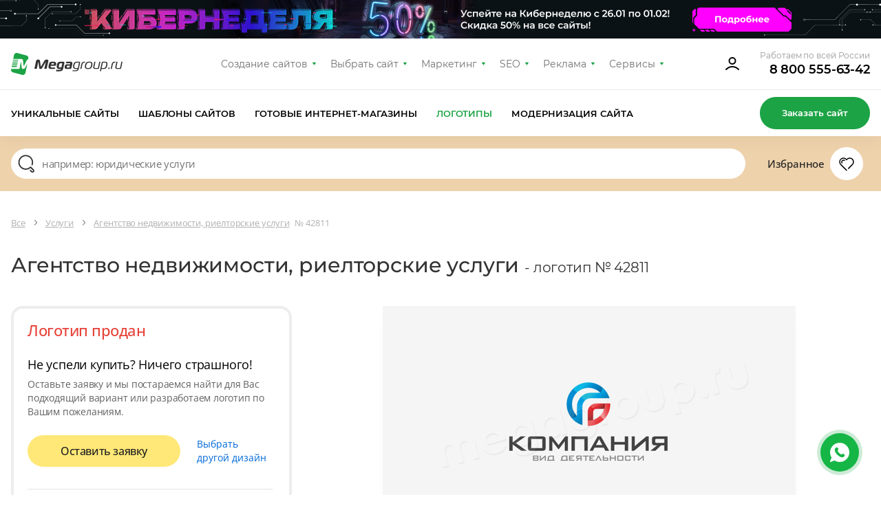

--- FILE ---
content_type: text/html; charset=utf-8
request_url: https://www.google.com/recaptcha/api2/anchor?ar=1&k=6Lff5B8mAAAAAEcoreDThnLHCt5_Y7DYUscS2f98&co=aHR0cHM6Ly9kZXNpZ24ubWVnYWdyb3VwLnJ1OjQ0Mw..&hl=en&v=PoyoqOPhxBO7pBk68S4YbpHZ&size=invisible&anchor-ms=20000&execute-ms=30000&cb=z1ry8tr92g1v
body_size: 48640
content:
<!DOCTYPE HTML><html dir="ltr" lang="en"><head><meta http-equiv="Content-Type" content="text/html; charset=UTF-8">
<meta http-equiv="X-UA-Compatible" content="IE=edge">
<title>reCAPTCHA</title>
<style type="text/css">
/* cyrillic-ext */
@font-face {
  font-family: 'Roboto';
  font-style: normal;
  font-weight: 400;
  font-stretch: 100%;
  src: url(//fonts.gstatic.com/s/roboto/v48/KFO7CnqEu92Fr1ME7kSn66aGLdTylUAMa3GUBHMdazTgWw.woff2) format('woff2');
  unicode-range: U+0460-052F, U+1C80-1C8A, U+20B4, U+2DE0-2DFF, U+A640-A69F, U+FE2E-FE2F;
}
/* cyrillic */
@font-face {
  font-family: 'Roboto';
  font-style: normal;
  font-weight: 400;
  font-stretch: 100%;
  src: url(//fonts.gstatic.com/s/roboto/v48/KFO7CnqEu92Fr1ME7kSn66aGLdTylUAMa3iUBHMdazTgWw.woff2) format('woff2');
  unicode-range: U+0301, U+0400-045F, U+0490-0491, U+04B0-04B1, U+2116;
}
/* greek-ext */
@font-face {
  font-family: 'Roboto';
  font-style: normal;
  font-weight: 400;
  font-stretch: 100%;
  src: url(//fonts.gstatic.com/s/roboto/v48/KFO7CnqEu92Fr1ME7kSn66aGLdTylUAMa3CUBHMdazTgWw.woff2) format('woff2');
  unicode-range: U+1F00-1FFF;
}
/* greek */
@font-face {
  font-family: 'Roboto';
  font-style: normal;
  font-weight: 400;
  font-stretch: 100%;
  src: url(//fonts.gstatic.com/s/roboto/v48/KFO7CnqEu92Fr1ME7kSn66aGLdTylUAMa3-UBHMdazTgWw.woff2) format('woff2');
  unicode-range: U+0370-0377, U+037A-037F, U+0384-038A, U+038C, U+038E-03A1, U+03A3-03FF;
}
/* math */
@font-face {
  font-family: 'Roboto';
  font-style: normal;
  font-weight: 400;
  font-stretch: 100%;
  src: url(//fonts.gstatic.com/s/roboto/v48/KFO7CnqEu92Fr1ME7kSn66aGLdTylUAMawCUBHMdazTgWw.woff2) format('woff2');
  unicode-range: U+0302-0303, U+0305, U+0307-0308, U+0310, U+0312, U+0315, U+031A, U+0326-0327, U+032C, U+032F-0330, U+0332-0333, U+0338, U+033A, U+0346, U+034D, U+0391-03A1, U+03A3-03A9, U+03B1-03C9, U+03D1, U+03D5-03D6, U+03F0-03F1, U+03F4-03F5, U+2016-2017, U+2034-2038, U+203C, U+2040, U+2043, U+2047, U+2050, U+2057, U+205F, U+2070-2071, U+2074-208E, U+2090-209C, U+20D0-20DC, U+20E1, U+20E5-20EF, U+2100-2112, U+2114-2115, U+2117-2121, U+2123-214F, U+2190, U+2192, U+2194-21AE, U+21B0-21E5, U+21F1-21F2, U+21F4-2211, U+2213-2214, U+2216-22FF, U+2308-230B, U+2310, U+2319, U+231C-2321, U+2336-237A, U+237C, U+2395, U+239B-23B7, U+23D0, U+23DC-23E1, U+2474-2475, U+25AF, U+25B3, U+25B7, U+25BD, U+25C1, U+25CA, U+25CC, U+25FB, U+266D-266F, U+27C0-27FF, U+2900-2AFF, U+2B0E-2B11, U+2B30-2B4C, U+2BFE, U+3030, U+FF5B, U+FF5D, U+1D400-1D7FF, U+1EE00-1EEFF;
}
/* symbols */
@font-face {
  font-family: 'Roboto';
  font-style: normal;
  font-weight: 400;
  font-stretch: 100%;
  src: url(//fonts.gstatic.com/s/roboto/v48/KFO7CnqEu92Fr1ME7kSn66aGLdTylUAMaxKUBHMdazTgWw.woff2) format('woff2');
  unicode-range: U+0001-000C, U+000E-001F, U+007F-009F, U+20DD-20E0, U+20E2-20E4, U+2150-218F, U+2190, U+2192, U+2194-2199, U+21AF, U+21E6-21F0, U+21F3, U+2218-2219, U+2299, U+22C4-22C6, U+2300-243F, U+2440-244A, U+2460-24FF, U+25A0-27BF, U+2800-28FF, U+2921-2922, U+2981, U+29BF, U+29EB, U+2B00-2BFF, U+4DC0-4DFF, U+FFF9-FFFB, U+10140-1018E, U+10190-1019C, U+101A0, U+101D0-101FD, U+102E0-102FB, U+10E60-10E7E, U+1D2C0-1D2D3, U+1D2E0-1D37F, U+1F000-1F0FF, U+1F100-1F1AD, U+1F1E6-1F1FF, U+1F30D-1F30F, U+1F315, U+1F31C, U+1F31E, U+1F320-1F32C, U+1F336, U+1F378, U+1F37D, U+1F382, U+1F393-1F39F, U+1F3A7-1F3A8, U+1F3AC-1F3AF, U+1F3C2, U+1F3C4-1F3C6, U+1F3CA-1F3CE, U+1F3D4-1F3E0, U+1F3ED, U+1F3F1-1F3F3, U+1F3F5-1F3F7, U+1F408, U+1F415, U+1F41F, U+1F426, U+1F43F, U+1F441-1F442, U+1F444, U+1F446-1F449, U+1F44C-1F44E, U+1F453, U+1F46A, U+1F47D, U+1F4A3, U+1F4B0, U+1F4B3, U+1F4B9, U+1F4BB, U+1F4BF, U+1F4C8-1F4CB, U+1F4D6, U+1F4DA, U+1F4DF, U+1F4E3-1F4E6, U+1F4EA-1F4ED, U+1F4F7, U+1F4F9-1F4FB, U+1F4FD-1F4FE, U+1F503, U+1F507-1F50B, U+1F50D, U+1F512-1F513, U+1F53E-1F54A, U+1F54F-1F5FA, U+1F610, U+1F650-1F67F, U+1F687, U+1F68D, U+1F691, U+1F694, U+1F698, U+1F6AD, U+1F6B2, U+1F6B9-1F6BA, U+1F6BC, U+1F6C6-1F6CF, U+1F6D3-1F6D7, U+1F6E0-1F6EA, U+1F6F0-1F6F3, U+1F6F7-1F6FC, U+1F700-1F7FF, U+1F800-1F80B, U+1F810-1F847, U+1F850-1F859, U+1F860-1F887, U+1F890-1F8AD, U+1F8B0-1F8BB, U+1F8C0-1F8C1, U+1F900-1F90B, U+1F93B, U+1F946, U+1F984, U+1F996, U+1F9E9, U+1FA00-1FA6F, U+1FA70-1FA7C, U+1FA80-1FA89, U+1FA8F-1FAC6, U+1FACE-1FADC, U+1FADF-1FAE9, U+1FAF0-1FAF8, U+1FB00-1FBFF;
}
/* vietnamese */
@font-face {
  font-family: 'Roboto';
  font-style: normal;
  font-weight: 400;
  font-stretch: 100%;
  src: url(//fonts.gstatic.com/s/roboto/v48/KFO7CnqEu92Fr1ME7kSn66aGLdTylUAMa3OUBHMdazTgWw.woff2) format('woff2');
  unicode-range: U+0102-0103, U+0110-0111, U+0128-0129, U+0168-0169, U+01A0-01A1, U+01AF-01B0, U+0300-0301, U+0303-0304, U+0308-0309, U+0323, U+0329, U+1EA0-1EF9, U+20AB;
}
/* latin-ext */
@font-face {
  font-family: 'Roboto';
  font-style: normal;
  font-weight: 400;
  font-stretch: 100%;
  src: url(//fonts.gstatic.com/s/roboto/v48/KFO7CnqEu92Fr1ME7kSn66aGLdTylUAMa3KUBHMdazTgWw.woff2) format('woff2');
  unicode-range: U+0100-02BA, U+02BD-02C5, U+02C7-02CC, U+02CE-02D7, U+02DD-02FF, U+0304, U+0308, U+0329, U+1D00-1DBF, U+1E00-1E9F, U+1EF2-1EFF, U+2020, U+20A0-20AB, U+20AD-20C0, U+2113, U+2C60-2C7F, U+A720-A7FF;
}
/* latin */
@font-face {
  font-family: 'Roboto';
  font-style: normal;
  font-weight: 400;
  font-stretch: 100%;
  src: url(//fonts.gstatic.com/s/roboto/v48/KFO7CnqEu92Fr1ME7kSn66aGLdTylUAMa3yUBHMdazQ.woff2) format('woff2');
  unicode-range: U+0000-00FF, U+0131, U+0152-0153, U+02BB-02BC, U+02C6, U+02DA, U+02DC, U+0304, U+0308, U+0329, U+2000-206F, U+20AC, U+2122, U+2191, U+2193, U+2212, U+2215, U+FEFF, U+FFFD;
}
/* cyrillic-ext */
@font-face {
  font-family: 'Roboto';
  font-style: normal;
  font-weight: 500;
  font-stretch: 100%;
  src: url(//fonts.gstatic.com/s/roboto/v48/KFO7CnqEu92Fr1ME7kSn66aGLdTylUAMa3GUBHMdazTgWw.woff2) format('woff2');
  unicode-range: U+0460-052F, U+1C80-1C8A, U+20B4, U+2DE0-2DFF, U+A640-A69F, U+FE2E-FE2F;
}
/* cyrillic */
@font-face {
  font-family: 'Roboto';
  font-style: normal;
  font-weight: 500;
  font-stretch: 100%;
  src: url(//fonts.gstatic.com/s/roboto/v48/KFO7CnqEu92Fr1ME7kSn66aGLdTylUAMa3iUBHMdazTgWw.woff2) format('woff2');
  unicode-range: U+0301, U+0400-045F, U+0490-0491, U+04B0-04B1, U+2116;
}
/* greek-ext */
@font-face {
  font-family: 'Roboto';
  font-style: normal;
  font-weight: 500;
  font-stretch: 100%;
  src: url(//fonts.gstatic.com/s/roboto/v48/KFO7CnqEu92Fr1ME7kSn66aGLdTylUAMa3CUBHMdazTgWw.woff2) format('woff2');
  unicode-range: U+1F00-1FFF;
}
/* greek */
@font-face {
  font-family: 'Roboto';
  font-style: normal;
  font-weight: 500;
  font-stretch: 100%;
  src: url(//fonts.gstatic.com/s/roboto/v48/KFO7CnqEu92Fr1ME7kSn66aGLdTylUAMa3-UBHMdazTgWw.woff2) format('woff2');
  unicode-range: U+0370-0377, U+037A-037F, U+0384-038A, U+038C, U+038E-03A1, U+03A3-03FF;
}
/* math */
@font-face {
  font-family: 'Roboto';
  font-style: normal;
  font-weight: 500;
  font-stretch: 100%;
  src: url(//fonts.gstatic.com/s/roboto/v48/KFO7CnqEu92Fr1ME7kSn66aGLdTylUAMawCUBHMdazTgWw.woff2) format('woff2');
  unicode-range: U+0302-0303, U+0305, U+0307-0308, U+0310, U+0312, U+0315, U+031A, U+0326-0327, U+032C, U+032F-0330, U+0332-0333, U+0338, U+033A, U+0346, U+034D, U+0391-03A1, U+03A3-03A9, U+03B1-03C9, U+03D1, U+03D5-03D6, U+03F0-03F1, U+03F4-03F5, U+2016-2017, U+2034-2038, U+203C, U+2040, U+2043, U+2047, U+2050, U+2057, U+205F, U+2070-2071, U+2074-208E, U+2090-209C, U+20D0-20DC, U+20E1, U+20E5-20EF, U+2100-2112, U+2114-2115, U+2117-2121, U+2123-214F, U+2190, U+2192, U+2194-21AE, U+21B0-21E5, U+21F1-21F2, U+21F4-2211, U+2213-2214, U+2216-22FF, U+2308-230B, U+2310, U+2319, U+231C-2321, U+2336-237A, U+237C, U+2395, U+239B-23B7, U+23D0, U+23DC-23E1, U+2474-2475, U+25AF, U+25B3, U+25B7, U+25BD, U+25C1, U+25CA, U+25CC, U+25FB, U+266D-266F, U+27C0-27FF, U+2900-2AFF, U+2B0E-2B11, U+2B30-2B4C, U+2BFE, U+3030, U+FF5B, U+FF5D, U+1D400-1D7FF, U+1EE00-1EEFF;
}
/* symbols */
@font-face {
  font-family: 'Roboto';
  font-style: normal;
  font-weight: 500;
  font-stretch: 100%;
  src: url(//fonts.gstatic.com/s/roboto/v48/KFO7CnqEu92Fr1ME7kSn66aGLdTylUAMaxKUBHMdazTgWw.woff2) format('woff2');
  unicode-range: U+0001-000C, U+000E-001F, U+007F-009F, U+20DD-20E0, U+20E2-20E4, U+2150-218F, U+2190, U+2192, U+2194-2199, U+21AF, U+21E6-21F0, U+21F3, U+2218-2219, U+2299, U+22C4-22C6, U+2300-243F, U+2440-244A, U+2460-24FF, U+25A0-27BF, U+2800-28FF, U+2921-2922, U+2981, U+29BF, U+29EB, U+2B00-2BFF, U+4DC0-4DFF, U+FFF9-FFFB, U+10140-1018E, U+10190-1019C, U+101A0, U+101D0-101FD, U+102E0-102FB, U+10E60-10E7E, U+1D2C0-1D2D3, U+1D2E0-1D37F, U+1F000-1F0FF, U+1F100-1F1AD, U+1F1E6-1F1FF, U+1F30D-1F30F, U+1F315, U+1F31C, U+1F31E, U+1F320-1F32C, U+1F336, U+1F378, U+1F37D, U+1F382, U+1F393-1F39F, U+1F3A7-1F3A8, U+1F3AC-1F3AF, U+1F3C2, U+1F3C4-1F3C6, U+1F3CA-1F3CE, U+1F3D4-1F3E0, U+1F3ED, U+1F3F1-1F3F3, U+1F3F5-1F3F7, U+1F408, U+1F415, U+1F41F, U+1F426, U+1F43F, U+1F441-1F442, U+1F444, U+1F446-1F449, U+1F44C-1F44E, U+1F453, U+1F46A, U+1F47D, U+1F4A3, U+1F4B0, U+1F4B3, U+1F4B9, U+1F4BB, U+1F4BF, U+1F4C8-1F4CB, U+1F4D6, U+1F4DA, U+1F4DF, U+1F4E3-1F4E6, U+1F4EA-1F4ED, U+1F4F7, U+1F4F9-1F4FB, U+1F4FD-1F4FE, U+1F503, U+1F507-1F50B, U+1F50D, U+1F512-1F513, U+1F53E-1F54A, U+1F54F-1F5FA, U+1F610, U+1F650-1F67F, U+1F687, U+1F68D, U+1F691, U+1F694, U+1F698, U+1F6AD, U+1F6B2, U+1F6B9-1F6BA, U+1F6BC, U+1F6C6-1F6CF, U+1F6D3-1F6D7, U+1F6E0-1F6EA, U+1F6F0-1F6F3, U+1F6F7-1F6FC, U+1F700-1F7FF, U+1F800-1F80B, U+1F810-1F847, U+1F850-1F859, U+1F860-1F887, U+1F890-1F8AD, U+1F8B0-1F8BB, U+1F8C0-1F8C1, U+1F900-1F90B, U+1F93B, U+1F946, U+1F984, U+1F996, U+1F9E9, U+1FA00-1FA6F, U+1FA70-1FA7C, U+1FA80-1FA89, U+1FA8F-1FAC6, U+1FACE-1FADC, U+1FADF-1FAE9, U+1FAF0-1FAF8, U+1FB00-1FBFF;
}
/* vietnamese */
@font-face {
  font-family: 'Roboto';
  font-style: normal;
  font-weight: 500;
  font-stretch: 100%;
  src: url(//fonts.gstatic.com/s/roboto/v48/KFO7CnqEu92Fr1ME7kSn66aGLdTylUAMa3OUBHMdazTgWw.woff2) format('woff2');
  unicode-range: U+0102-0103, U+0110-0111, U+0128-0129, U+0168-0169, U+01A0-01A1, U+01AF-01B0, U+0300-0301, U+0303-0304, U+0308-0309, U+0323, U+0329, U+1EA0-1EF9, U+20AB;
}
/* latin-ext */
@font-face {
  font-family: 'Roboto';
  font-style: normal;
  font-weight: 500;
  font-stretch: 100%;
  src: url(//fonts.gstatic.com/s/roboto/v48/KFO7CnqEu92Fr1ME7kSn66aGLdTylUAMa3KUBHMdazTgWw.woff2) format('woff2');
  unicode-range: U+0100-02BA, U+02BD-02C5, U+02C7-02CC, U+02CE-02D7, U+02DD-02FF, U+0304, U+0308, U+0329, U+1D00-1DBF, U+1E00-1E9F, U+1EF2-1EFF, U+2020, U+20A0-20AB, U+20AD-20C0, U+2113, U+2C60-2C7F, U+A720-A7FF;
}
/* latin */
@font-face {
  font-family: 'Roboto';
  font-style: normal;
  font-weight: 500;
  font-stretch: 100%;
  src: url(//fonts.gstatic.com/s/roboto/v48/KFO7CnqEu92Fr1ME7kSn66aGLdTylUAMa3yUBHMdazQ.woff2) format('woff2');
  unicode-range: U+0000-00FF, U+0131, U+0152-0153, U+02BB-02BC, U+02C6, U+02DA, U+02DC, U+0304, U+0308, U+0329, U+2000-206F, U+20AC, U+2122, U+2191, U+2193, U+2212, U+2215, U+FEFF, U+FFFD;
}
/* cyrillic-ext */
@font-face {
  font-family: 'Roboto';
  font-style: normal;
  font-weight: 900;
  font-stretch: 100%;
  src: url(//fonts.gstatic.com/s/roboto/v48/KFO7CnqEu92Fr1ME7kSn66aGLdTylUAMa3GUBHMdazTgWw.woff2) format('woff2');
  unicode-range: U+0460-052F, U+1C80-1C8A, U+20B4, U+2DE0-2DFF, U+A640-A69F, U+FE2E-FE2F;
}
/* cyrillic */
@font-face {
  font-family: 'Roboto';
  font-style: normal;
  font-weight: 900;
  font-stretch: 100%;
  src: url(//fonts.gstatic.com/s/roboto/v48/KFO7CnqEu92Fr1ME7kSn66aGLdTylUAMa3iUBHMdazTgWw.woff2) format('woff2');
  unicode-range: U+0301, U+0400-045F, U+0490-0491, U+04B0-04B1, U+2116;
}
/* greek-ext */
@font-face {
  font-family: 'Roboto';
  font-style: normal;
  font-weight: 900;
  font-stretch: 100%;
  src: url(//fonts.gstatic.com/s/roboto/v48/KFO7CnqEu92Fr1ME7kSn66aGLdTylUAMa3CUBHMdazTgWw.woff2) format('woff2');
  unicode-range: U+1F00-1FFF;
}
/* greek */
@font-face {
  font-family: 'Roboto';
  font-style: normal;
  font-weight: 900;
  font-stretch: 100%;
  src: url(//fonts.gstatic.com/s/roboto/v48/KFO7CnqEu92Fr1ME7kSn66aGLdTylUAMa3-UBHMdazTgWw.woff2) format('woff2');
  unicode-range: U+0370-0377, U+037A-037F, U+0384-038A, U+038C, U+038E-03A1, U+03A3-03FF;
}
/* math */
@font-face {
  font-family: 'Roboto';
  font-style: normal;
  font-weight: 900;
  font-stretch: 100%;
  src: url(//fonts.gstatic.com/s/roboto/v48/KFO7CnqEu92Fr1ME7kSn66aGLdTylUAMawCUBHMdazTgWw.woff2) format('woff2');
  unicode-range: U+0302-0303, U+0305, U+0307-0308, U+0310, U+0312, U+0315, U+031A, U+0326-0327, U+032C, U+032F-0330, U+0332-0333, U+0338, U+033A, U+0346, U+034D, U+0391-03A1, U+03A3-03A9, U+03B1-03C9, U+03D1, U+03D5-03D6, U+03F0-03F1, U+03F4-03F5, U+2016-2017, U+2034-2038, U+203C, U+2040, U+2043, U+2047, U+2050, U+2057, U+205F, U+2070-2071, U+2074-208E, U+2090-209C, U+20D0-20DC, U+20E1, U+20E5-20EF, U+2100-2112, U+2114-2115, U+2117-2121, U+2123-214F, U+2190, U+2192, U+2194-21AE, U+21B0-21E5, U+21F1-21F2, U+21F4-2211, U+2213-2214, U+2216-22FF, U+2308-230B, U+2310, U+2319, U+231C-2321, U+2336-237A, U+237C, U+2395, U+239B-23B7, U+23D0, U+23DC-23E1, U+2474-2475, U+25AF, U+25B3, U+25B7, U+25BD, U+25C1, U+25CA, U+25CC, U+25FB, U+266D-266F, U+27C0-27FF, U+2900-2AFF, U+2B0E-2B11, U+2B30-2B4C, U+2BFE, U+3030, U+FF5B, U+FF5D, U+1D400-1D7FF, U+1EE00-1EEFF;
}
/* symbols */
@font-face {
  font-family: 'Roboto';
  font-style: normal;
  font-weight: 900;
  font-stretch: 100%;
  src: url(//fonts.gstatic.com/s/roboto/v48/KFO7CnqEu92Fr1ME7kSn66aGLdTylUAMaxKUBHMdazTgWw.woff2) format('woff2');
  unicode-range: U+0001-000C, U+000E-001F, U+007F-009F, U+20DD-20E0, U+20E2-20E4, U+2150-218F, U+2190, U+2192, U+2194-2199, U+21AF, U+21E6-21F0, U+21F3, U+2218-2219, U+2299, U+22C4-22C6, U+2300-243F, U+2440-244A, U+2460-24FF, U+25A0-27BF, U+2800-28FF, U+2921-2922, U+2981, U+29BF, U+29EB, U+2B00-2BFF, U+4DC0-4DFF, U+FFF9-FFFB, U+10140-1018E, U+10190-1019C, U+101A0, U+101D0-101FD, U+102E0-102FB, U+10E60-10E7E, U+1D2C0-1D2D3, U+1D2E0-1D37F, U+1F000-1F0FF, U+1F100-1F1AD, U+1F1E6-1F1FF, U+1F30D-1F30F, U+1F315, U+1F31C, U+1F31E, U+1F320-1F32C, U+1F336, U+1F378, U+1F37D, U+1F382, U+1F393-1F39F, U+1F3A7-1F3A8, U+1F3AC-1F3AF, U+1F3C2, U+1F3C4-1F3C6, U+1F3CA-1F3CE, U+1F3D4-1F3E0, U+1F3ED, U+1F3F1-1F3F3, U+1F3F5-1F3F7, U+1F408, U+1F415, U+1F41F, U+1F426, U+1F43F, U+1F441-1F442, U+1F444, U+1F446-1F449, U+1F44C-1F44E, U+1F453, U+1F46A, U+1F47D, U+1F4A3, U+1F4B0, U+1F4B3, U+1F4B9, U+1F4BB, U+1F4BF, U+1F4C8-1F4CB, U+1F4D6, U+1F4DA, U+1F4DF, U+1F4E3-1F4E6, U+1F4EA-1F4ED, U+1F4F7, U+1F4F9-1F4FB, U+1F4FD-1F4FE, U+1F503, U+1F507-1F50B, U+1F50D, U+1F512-1F513, U+1F53E-1F54A, U+1F54F-1F5FA, U+1F610, U+1F650-1F67F, U+1F687, U+1F68D, U+1F691, U+1F694, U+1F698, U+1F6AD, U+1F6B2, U+1F6B9-1F6BA, U+1F6BC, U+1F6C6-1F6CF, U+1F6D3-1F6D7, U+1F6E0-1F6EA, U+1F6F0-1F6F3, U+1F6F7-1F6FC, U+1F700-1F7FF, U+1F800-1F80B, U+1F810-1F847, U+1F850-1F859, U+1F860-1F887, U+1F890-1F8AD, U+1F8B0-1F8BB, U+1F8C0-1F8C1, U+1F900-1F90B, U+1F93B, U+1F946, U+1F984, U+1F996, U+1F9E9, U+1FA00-1FA6F, U+1FA70-1FA7C, U+1FA80-1FA89, U+1FA8F-1FAC6, U+1FACE-1FADC, U+1FADF-1FAE9, U+1FAF0-1FAF8, U+1FB00-1FBFF;
}
/* vietnamese */
@font-face {
  font-family: 'Roboto';
  font-style: normal;
  font-weight: 900;
  font-stretch: 100%;
  src: url(//fonts.gstatic.com/s/roboto/v48/KFO7CnqEu92Fr1ME7kSn66aGLdTylUAMa3OUBHMdazTgWw.woff2) format('woff2');
  unicode-range: U+0102-0103, U+0110-0111, U+0128-0129, U+0168-0169, U+01A0-01A1, U+01AF-01B0, U+0300-0301, U+0303-0304, U+0308-0309, U+0323, U+0329, U+1EA0-1EF9, U+20AB;
}
/* latin-ext */
@font-face {
  font-family: 'Roboto';
  font-style: normal;
  font-weight: 900;
  font-stretch: 100%;
  src: url(//fonts.gstatic.com/s/roboto/v48/KFO7CnqEu92Fr1ME7kSn66aGLdTylUAMa3KUBHMdazTgWw.woff2) format('woff2');
  unicode-range: U+0100-02BA, U+02BD-02C5, U+02C7-02CC, U+02CE-02D7, U+02DD-02FF, U+0304, U+0308, U+0329, U+1D00-1DBF, U+1E00-1E9F, U+1EF2-1EFF, U+2020, U+20A0-20AB, U+20AD-20C0, U+2113, U+2C60-2C7F, U+A720-A7FF;
}
/* latin */
@font-face {
  font-family: 'Roboto';
  font-style: normal;
  font-weight: 900;
  font-stretch: 100%;
  src: url(//fonts.gstatic.com/s/roboto/v48/KFO7CnqEu92Fr1ME7kSn66aGLdTylUAMa3yUBHMdazQ.woff2) format('woff2');
  unicode-range: U+0000-00FF, U+0131, U+0152-0153, U+02BB-02BC, U+02C6, U+02DA, U+02DC, U+0304, U+0308, U+0329, U+2000-206F, U+20AC, U+2122, U+2191, U+2193, U+2212, U+2215, U+FEFF, U+FFFD;
}

</style>
<link rel="stylesheet" type="text/css" href="https://www.gstatic.com/recaptcha/releases/PoyoqOPhxBO7pBk68S4YbpHZ/styles__ltr.css">
<script nonce="qsTsFOpMtRtjnFVcAbY4CQ" type="text/javascript">window['__recaptcha_api'] = 'https://www.google.com/recaptcha/api2/';</script>
<script type="text/javascript" src="https://www.gstatic.com/recaptcha/releases/PoyoqOPhxBO7pBk68S4YbpHZ/recaptcha__en.js" nonce="qsTsFOpMtRtjnFVcAbY4CQ">
      
    </script></head>
<body><div id="rc-anchor-alert" class="rc-anchor-alert"></div>
<input type="hidden" id="recaptcha-token" value="[base64]">
<script type="text/javascript" nonce="qsTsFOpMtRtjnFVcAbY4CQ">
      recaptcha.anchor.Main.init("[\x22ainput\x22,[\x22bgdata\x22,\x22\x22,\[base64]/[base64]/MjU1Ong/[base64]/[base64]/[base64]/[base64]/[base64]/[base64]/[base64]/[base64]/[base64]/[base64]/[base64]/[base64]/[base64]/[base64]/[base64]\\u003d\x22,\[base64]\x22,\x22NcKUUcK4JcKfwopJwpTCgjgFwr5Pw47DlBp+wrzCvmw3wrrDonRAFsOfwoVQw6HDnlzCpl8fwpzCicO/w77CqMKow6RUPVlmUkzChghZWMKBfXLDtcK3fydKZcObwqkhHzkwesOYw57DvxfDvMO1RsORXMOBMcKEw5xuaRQOSyo/dB5nwoPDh1sjLBlMw6xXw7wFw47DqAdDQB90N2vCosK7w5xWXygAPMO9wr7DvjLDv8O+FGLDnxdGHQRBwrzCrjUcwpU3XXPCuMO3wrrChg7Cjj3DjTENw5/DosKHw5QFw4p6bXHCicK7w73DoMOuWcOIO8OLwp5Bw68MbQrDvMK9wo3ChhM+YXjCk8O2TcKkw4F/wr/CqWttDMOaAcKdfEPColwcHF/[base64]/YF88UcK2wrXDisOyw5k0KCU9wqhoXE3CtD7DusOYw5zCh8KzW8KbTBPDlE09woorw5lOwpvCgxrDuMOhbw3Dp1zDrsKNwrHDuhbDqG/[base64]/wqggwoQXZsKtwrZNw5scwr1QdsOZXWM2QSTCl2nCgQobWCYUczjCvMKfw78Nw6LDscOTw5tUwqHCnMKGMh1TworClgzCh1ZuXcO5csKTwqrCssK3wrTDqMKgXAjDsMOLV0HDkBdkSUNCwosowq8Uw6fCucKUwp3CpcOQwoUkeB7DmGssw5/CjsKTeQVYw4UKw58Dw5PCmsKkw4HDn8OVOhdnwrwVwpUcWTDCjMKJw5MBwppLwoplTjLDjcKkHygfKW/[base64]/DosKrMi9/[base64]/wrVTwoVgC2RIwpbCusKHNcOoeHrDlGstwq3DkMOtw7fDinhsw6jDvcKCWsK9UhpxezHDmVU0csKGwq3Dt2YiFm1aYy/[base64]/Dn2nDsl3CkQXCmMKqGMKhGMKUMsKRcmDCuUdYwq7ClmIAKGM0CjrDoUjChCbDvsK/ZE5Iwrpawolxw7LDisOgUGo9w5nCo8KywpzDi8KOwpzDiMK9XVbChDM2KsKSwrPDjkkNwpZxUmnDrAlNw7bDlcKiPgrCucKNacOew5bDlQkPG8OqwpTCixp4G8O6w4ogw4puw6PDuy/[base64]/CrsKzwqdLQ8KtIwrCgMO3McKLUcKpwro/w67DkC4gwqbDqn5xw5rDr3xeekrDuGbCtcKDwozDusO7w7NsOQNzw5fChsKTZ8KXw5hjw73CnsOqw6PDv8KPJcO/[base64]/Q0PCgQrDtW4Jb3PDnijDjcOCwqTCvMKjw5smfsOjYcOZw4TDtQzCsQ7DmRvCmyDCuSTCscOfwqd7w5Ztw7Esax/CkMKGwrPDocKqw7nCnFnDjcKBw59uISQewociwoE/fwfCgMO+w4gxw49WDw7Cr8KHa8KkdH5/wqAEaF3Dg8KLwqfDusKcTE/Cs1rCg8O6VcOaOsOrw5HCqMKrL3ptwoTCoMKULsKcKjvDvknCpMOfw7kJNm7DgQHCncOzw4DDr3wgasKRw4ACw6kyw4kNfTlTKU0ow7/DrUQ6I8KGw7Nawp1cwp7CgMKow6/CrX0/wpoxwrAeQREpwoVcw4c9wqLDiEoJw7vCkMK5w7ByWsKQAsOBwowMwpDCvR/DqcOQw7/Dp8Kjwq0UYcO/wrg+fsOFwrDDkcKLwplFVcK8wrZSwp7CuzfCgcKywr5BOMK1SGIgwrfCvMK5HsKXQFdNVsOqw5UBXcK7eMOPw4sCKzA8cMOnAMK5wrRlCsOVVsOowrRww6HDhRrDmsOuw77CrC/DmsOBDBLCoMKFHsKEF8O4w7LDowlpNsKZwrXDnsKNN8ODwqEtw7/CiBM+w6QBb8O4wqTCs8O2TsO/QWXCuUMCdyBCVCfDgTTCs8Kzf3orwqXChXJiw6HDtMKqw5fDp8O4AkrDuyHDsQvCrGpWHMKEDgA/w7HCi8KZXcKGE10sEMKTw7s/w6jDvsOpdsKFXErDjzPCoMKLNsOzMMKaw5gQwqDCsTI4XcK2w60Uw5h/[base64]/Cj8KSwqbCpGoRw7RowqvChU3DgMKVwqIfwpIrCBnDl3fCs8KCw4w+wovDhMK3wqDCiMKtMCoAwoDDiAJnCXnCgcKUTsOIY8KXw6BlHMK7IMKLwoAzNhRdBx5gwqzDh1PCmWAuI8O7am/DuMOMBnPCscKeGcK2w5J1LHfCnBhQLyHChkxVwotswrfDp28rwo48FMKtekkzW8OrwpMNwq5wegpoJMOMw5dxZMK1YMKTWcOUfT/CnsOYw69mw5DDjsOAwqvDh8KDUzzDv8KQLsOiDMKEBDnDuCbDscO+w7/DrMOpw6NIwrnDusOHw4HCnsK8RCNMSsKGw55MwpbCijg+JX/[base64]/CmMOiR1rCpHvDq8KUA8KZJCtQE3zDqyg+wpfCnMKJw6rCnMOKwqXDrn3CpErDk2zDoTLDj8K2dsK3wrgFwrpvVktVwqbDlWdjwrxxDEBvwpFfDcK3Ty/Cg3dQw7wbZ8K8MMKVwroHwr3DnMO2ZcKpAsOfASQ6w5rDoMK4bQFtdsKYwpEWwqTDnC/[base64]/[base64]/CpVJRwqFMw6M/fkdgw5kmZsOsfsK+NQg9AH17wojDvMO7RWjCuxU6cHPCqGJjWMO8FMKZw4pZblp1w5cIw4DCnAzCmcK0wq5mTFnDhsKecGPCmA8Aw6BzNBxzCih9wo/Di8O9w5vCmcKVw6jDo1zCnUBkEMO+wrtBU8KVLGvCrH4iwpPCu8OMwo3DusO1wq/DhTzCj1zDlcOewqp0w7/[base64]/UWUJwpcswqTCj8K0Xjk0MsKEwqnDiMOdI8O7woLDocKwGUbDgEx7w5QBCl50w6ZVw7zDucKGFMK5SHsqZcKfwqBDTnFsdlzDpcOtw4k1w67DgAHDgAVEQndhwqNVwqDDtMOOwoEYwqPCijnCn8OTA8Ojw4XDtsOzbxXDphDDg8OpwrEjSQMCwp4NwqF/w7rDj3jDrDcuJMOdVRlQwrHCsRHCtcOBEMKMBMOZBcKEw77CqcKPw5JMTCxTw7HCs8O3w6XDvcO4wrcIZsONC8Oxw5IlwrPDn3nDosK/w5nCggPDt0NyainCqcKyw5YRw67DpULCqsO9f8KTCMOnw4jCssOQw6RZw4HCtzDDrsOow7bCkjXDgsOuBsOgS8O3VhXCh8KmQMK0I0hwwpEdw4jDvGnCjsO9w7Zsw6EQXywpw7jDisO8wrzDmMO/[base64]/Cqz5qZMOhdsK9PsO2LsOzaGTDrANNw7XCviLDjg1KXMOVw7M4wpPDv8O3UcOcCELCocK3ZsKlcMKMw4PDhMKXBSt7QsOXw4zCjH/ClmQTwpIpTMK/woPCtcKxRw0cVcOQw6bDt2hIX8KrwrvCkVzDssOEwo1UUkBuwr3DvXLCgsONw50AwqDCpMK8wovDrBlAWULCn8KQJMKuwpvCrcKtwoctw5XCjcKabG/[base64]/DnRfCgA0cEAjDhEfCs3cdw51jw7R0YmLCqMOQw73CosK6w4MHw53DgcOww4kbwodGcsOWEcOQL8O/dMOuw6vCisOyw7XDsMOOf24hcwl6wp7CscKyIQTDlmx1MMKnIMOTw77ChcK2MMOtUsKMwo7DmsO8wo/DlsOKPgZSw6dMw6tHN8OQWsKzScOgw71rLcKYKk/Cs3PDnsKUwr8XY3PCpCPDiMOCYcOFZcOfEcOhwrpgAcK3dh07XRnDj2TDnMKzw65/CEHCmjtodRJqSgkEO8Onw7nCtsO2XsOaFUsrIWLCpcO3YMOyDMKfwqIMe8OqwoFPMMKMwrwsEysBb3YuMEw3TcOyHVrDrGTCrzpNw5JxwpPCosOJOnQ5w7FCbsKRwqXCisKYw7LCrsOUw7fDicOXH8OywqAFwqTCqFPDpsKSbMOLVMK/YBjDvW0TwqYwXsOZw7LDrXVFwo0gbsKGAhnDv8K3w6BOwqDCg2w3w6/Cu1NOw4/DoSENwrY8w6RDEGzCi8O7HcOvw5c2wpTCtcKkwqTCu2XDnsOpa8Kvw6DCjsK+Z8OjwozCsV/[base64]/CvF7Dm8KpSwfCoFzCv2kMw5PDq8KQw7prZsKNw4nCoXkAw7zDvMKuwrgTwpnChENodsOjaj/Ck8KhMcOWw6AWw7o9AlPDuMKbBznCnTh7w7A+UsOxwqjDsz7ChsKqwptRw6XDohk2w4Eaw7DDuRfDn13DvcKfw67CqT7Ct8KjwqzCh8O4wqtEw4HDqxNPf1BmwqpKPcKOTMK8FMOnwrh4FA3CtX3DqS/[base64]/w5DCtjUjwovDogkswq/DhMKrL8KBw5tHw4QpQ8KrGzDDs8KuY8OveDDDlS1JE0JQInbDum5gA1jDjcOZSXA+w5ZpwpUgLXECN8OFwrXDt03CvsOzThTCosOsAmoTw5Fmwr1xFMKUUMO9wrsxw5/Ct8OFw7o9wr5AwqkqRgfDrVLDpcKrNHYqw6XClDHCqsKlwr4pLcO3w6bCv1wrWsKYMHLClcOfTMOzw5ckw6FXw4Zxw4E0OMOeQwM2wqhqw6PCp8OCUEQXw4LCuVspAsKkw77CqMOWwq0ebXfDmcKaXcOyQDbDjCvDvX/Cm8KkFhzDvAjCgU3DmsKkw5fCtG0XIHlhbjxaR8KJecKXw7TCok3Domczw4PCr01OMXLDvFvCi8Ovwq/[base64]/wojCkxPCni8jLMOIw4xSw6IMwoHDhMOlwoISM2PDi8K0CgnCgE8SwqNDwq/ChsKVTcKaw4BMwo7CpGx2B8OOw6bDp27DrQHCpMK6w6hIwrtEJUpOwonCuMKlw5vCji1swpPDi8KMwrJicGNrw7TDgxnCuQtFw47DuCHClh9xw4TDjQPCpn0jw6PCpHXDs8OJNsO9dMKTwoXDjjXCkcO/J8OWVF8LwpbDmWnCpcKAwrfDnsOHQcOHwovCsHt8SsKVw7nDmMOcccKTw4vDsMOnQMKDw6onw6AkRA41ZcOIIMOowpNawpEawqE9RHNke2rDujzCpsO3wrQ2wrQUwojCuyJHHEjDlkUBCcKVJFV0csKQF8Kywr/Cs8Kyw7PCgl0KSMOAwpDDisOtfA/DvTYQwpjDusOWHsKAf0Amw4fCoiE7Qi0Hw60MwoQBK8OBBsKHFhnCiMKMYmbDiMOWBVXDnMOKCz9ONjlIWsKmwp8qN1tpw5ohEV3Ck3QvcQJCfyIKWRrCtMKFwq/[base64]/Cr8K9w4EFwqjClMOmY3dMYMKYNSXCkW7DkcKweR0MCmbDnMKxBz4oZ2Q1wqA4w7HDuGbDhcOYJsKjRA/[base64]/[base64]/Dq8KwZ2HCtsKmwq8xDHp/WgUpLQfCn8OCw4zCk2rCl8OVZ8OvwqMewpkEX8OzwoR9wozCssKXAsOrw7ocwrJqT8O8IsO2w5huMcOLA8OZwr9twp8RShc5UGg2V8KDw5DDkwzCpyZjUWbDucKKwrXDicOww63DnsKMNSU0w484WMOdCF/DisKUw49Rw6PDp8OpEsOvwozCqnoUw6rCgsOHw5xNEDpQwozDh8KcdxVjQDTDlcOPwpTDlQ1/PcKSwr7Dp8Oiwq/DssKvGT3DmE7DmsOmFMOCw4ZjekU7MjbDpEV3wqrDlHAgLMOBwo7Dg8O+cTgSwqB+w5zDiDjDgDQ0wo0waMO+Ailhw5DDuFbCvx1iRT/[base64]/bnnCi8KpLMO8w60xGS3DkxwpZ3HDnMKrw5J9F8KKQxYKwrIuwqdWwoxvw7/ClCrCvMKtIiAHacOdJ8OHeMKbbU9Wwr7DlEsOw5FjSQTCiMK5wqg5WVJVw7IOwrjCocKWCcKxBBUUfFDCncKEbsOCbcObaVYGHkbDuMKYV8Ozw7DCiSzDjkNjUUzDnARLfV44w6/DqRnDhELDnVfDnMK/wp7DuMOLCMOnPMO/wohaG3FaXsKHw5PCr8KHEMOzK3BbK8OUw71Iw7zDt1IawqrDqMOIwpgMwrRww7XCmwTDpUTDkmzCo8OmS8KiED4TwpTDgVrDrxQMeh/ChC/Cq8KzwojDlcOxeT5awr7Dj8KVVW3Ck8Otw5Vow5JCYsKsLsOQPsKvwoVIWcOHw7N2w7/DkUVUF2hbFcKlw6NoM8OYYzA6KXA+S8KJTcKkwqw4w59/w5BOJsOwa8KFH8OcfXnCihUdw4Zqw53ClsK6aQgUKsKLwqlrdnXDtCvCvRDDtD4cCS/CrSwqVsKyIcOzQlvCu8Kywo7Cmk/DgsOsw6FELjRQwoZAw7/Cr3Ruw6LDhVMqdT/[base64]/CtGTDpcKNQMK0w4B3fcOAB8OwXsOcw7LDmXQ+woLCoMOsw5Iuw6/[base64]/[base64]/w7TDoMOCIsKyw7BOVMKpHlLChTIXw7oqQcOgccKpdlJDw4sLfMKEDGvDgsKtJgjCm8KDMMOlc07CuVl8NAjCkRTCilFqF8K/UEl4wozDkTLCvcOHwpEew6BFwqzDhcOyw6RtcizDhMOpwqjDq0fDkMKuOcKvw6zDlUjCvHnDlcOww7vDjTZQPcKOPwLCnRXCqcOXwoTCvBJlcEnCj2fDn8OUFcK5w6bDijTCkXfCmwI3w7XCtcK8T2PChCJkPRLDncOEa8KoDUTDmj/[base64]/[base64]/w5QNTMOxKsOtw7zCq8OQUsK6Z8OwwpHCu8KvCcK5BMOCKsKxwpzCpMKbwp48wo3DnQkFw4xYwrsEwrktwpbDjjLDpBjDksOzwo7CmG07wr3DvMOiFV14wofDm2XChw/[base64]/[base64]/Ai9mDsK/YMK1w7DDvsK1XsK3fzJoERUjwqzCt2rCnMOdwrTCqcOdaMKrLyjCkQBewqTCv8KcwrDDvsKwRjzCpnJqwrXCj8Kawrp+OhzDgycUw7QlwovDiDU4OMOyYE7Dl8K5wpwgVyVtMMKIw44hw5HDjcO/wqY5wrnDpRIpw7ZUNMOqVsOcwr5Ow6XDp8Kzw5vCoXBiehXDqn0uKMO2w7/CvnwZOMK/DMK+wqXDnH4HahbDuMKKAiHCiTEmK8KcwpXDhsKbTmLDo23CvMKtNsOxXmPDhsOddcOpwqvDoV5mw6/[base64]/DtysYwrR0fTPDljpdAyzCij7Cn042wq8Ew7DDuFtlHMKuB8K0ATLDocOywrLDnhVkwp7DlcK3BMOpOMOdXQAWwoPDgcKMIcK+w5EFwq8Gwr/DkhHDu2ozPQUQSMOTw740H8ODw7TCrMKiw4MlRw9qwrrCqCPCssOlRh9XWhDCpgzCkF0ncg8rw63DgzZtWMKhG8KTYCPDkMOLwq/DvQTDrcOlDFXDp8KfwqN/w5AxXicWeA3DtcKxP8OHcCN9DsO9wqFrw4/DpAjCnkgtw4/DosOfGsO6F1PDphRYw4pxwrPDhMKqckrCoHt4OsOuwq/Ds8O5HcO+w7XChmvDhjoue8KJRiB1eMKwfcK9wpACwowqwpPCh8Khw5HCmnNsw5jCt3paYMOkwo45C8KiH0AAQcOLw73DisOrw4nCiXPCncKzwrTDol7DpUvCsDLDkcKoBGbDvD7Cv1XDsRFDw6JrwoNGwrjDkiE/wprCpl17wq/DoxrCoWLCtjjDhsK2w6w1w7zDrMKrGDjCvnbDkz9pFXTDgMOzwrXCssOQJMKDw5Efwr/DgSIHw7/CuVd4bMKOwpnCjcKnG8K6w4I+wpjDi8K/R8KVwoPCpRvChMO1L2YdLht3wp3CjkTDksKYwoZaw7vCksKJwp3CscKXw5sLKX02wooyw6FDPAxXScKWaQvChBNPCcOWwow9w7lewo7CuR/Ck8KvPV3Cg8K0wr9jwrkLA8OzwoXCh1NbMMK4wrRtbX/Clyh3w6DDuCDDrMObB8KNAcKhGcOAw5gvwqzCtcOIAMO1wo7CrsOrZWcpwrQNwo/[base64]/[base64]/DhAPDjMKsW8K5RGQhwqzCmHwow54Gwrc7wqHCljTCh8KDNsKDwppPThBMIMOfdcO2BUjCpSNrwqkiP15tw5LDqsK0TlLDvU3CucK+XBLDmMKrNR5eFcOBw7LCmgEAw6jDvsKcwp3CvVk0CMOgYSU1Si8/[base64]/woViL8OWQsK1w4hVQ8KNPRgkwr3Ch8KiwpRaw4zDi8K0JUHCk2HCrGQTdMOVw78lwrXDqQ41SH0Ta2Q7wosrJU0NEMO/OwkPHGLCusKeIcKKwr7DmcOdw4zDi10sM8Kqw4bDnxFhO8O/w7VnOljCpQd8bmU1w6zDl8Oyw5XDsk3DtQhmIcKdflEawoPCsWdlwqrCpCPCr3NMwrXCrSMLLDrDuz9zwqvDjkzCvcKNwqoGbMKywqBFHSXDiyDDgUlbMcKYw5Qre8OdGRQwEGB7EDjClWJYFMOdFMO5woMmBE02wp0Swo/Ck3l/FMOkKsKzWh/DtCxUZMKOwojCgsOaKcKIwolnw6bCsAFQCgg8NcO3YEXCqcOgwoknNcKvw7gBICNlw73DsMOqwr/[base64]/DrcOywpfCncKZwocCwpjDh8OMwrgxCydSUVAEcVXCtmQWQ3AIdAI2wpILw5BsVMOBw6w1GhvCocOHPcKww7Q+w4MvwrzCkMKwZTZoJGHDvnE1wqLDuAMaw67Du8OUQcKcMhbDmMOvY0PDl2A3cUXDiMKVw60+Z8Opw5gMw6N1wpRow4PDrcK/fcOrwqFBw4IRQ8ONDMOTw6PCpMKHN3Nyw7jCvmh/XnJ7R8KOT2JuwpnCvgXCvRlNE8ORPcKCMWbCsU/CiMO8wonChsK8wr0oGwDCth17wolBUREWIsKHZEEzKVLCihE5RksFFH5jUHkEMhzDlBINBsKcw6FRw4/Cu8OaJsOHw5c4w459d0vCsMOewpZDHlDCtR1pwpfDhcOYDsOKwqxSF8KVwrnDmcO1w7HDsW/CmMOCw6RtcjfDqMKVaMKiKcKJTy9XEDNQJx/ChMKDw4PCjU3DscKHwogwBMO7wrAbJsOxaMKbKMOXcA/[base64]/QixDRcOOYjZVN3BBbMK8XlLCnCPCgAR2EH/Co3UQw6x5wolww5PCscKow7PCpsKkfMK/L27DqA3DqR4vPMKBUsKkRiwew6rDlXVzVcKpw75dwpopwollwpAYw6rDhsOBTsK8UsOgZF0ZwrVtw6Y2w6bDg1gOMU7DmWJNPUpBw59kHT8zwq5QeBjDlsKpDgAcNWY3w6DCtSBUcMKOw5YIw7zCnMOtES5Dwp/DlB9dw705FHLCpUlgFsOnw5Znw4jCmcOgc8OYNQ3DqSJ+wprCvsKvbkUZw6XCtXUvw6jCjUDDtMKQw5EEeMKBwotuesOBEj/DrDVBwrtPwqEvwqnCkBbDnsKsKn/[base64]/[base64]/Cj8KJw4nCnWHDlMO4wpcODcKww6HCsmzCnsKJc8Klw54dAsKVwpzCoEnCvD/CvMKKwpzCuUHDssKAS8OHw4PCqWduRsKCwphvdMOvXihZcsK2w7YgwoVKw7zDjmQKwp7DhVdEdSV7IsKyXgkeCQfDgXd6ajxdEigWYBvDmw/DsAzCsQnCtMK/[base64]/CiHnClsK5woJowqBewr1gwrRjdMODc3rCl8OXdXUKMcKZw4oFaXsCw6kWwoDDlzBrRcObwoAlw7lKasKTYcKIw47Dl8K+PiXCsgnCrm7Dh8OIEMKqwrk/DyHClDbCicO5wr7CqsKhw4jCt2rCrsOAwo/Do8OAwqnCk8OIDsKIL2ggbR7DtcOdw4DCrT1PQQkGGMOefDc7wq7ChmbDmcOcwqXDusOmw7jDqCvDhxwIw4rCjxzDqx8Yw6rCnsKmWcKWw7rDucK2w5pUwqFhw4zDkW1kw5UYw6tMYMOLwprDk8O4KsKew4/CizHClcOzwo7CisKTXnDDqcOpw5gUwpxswqomw5Q/[base64]/CksKZwojCl8KXB8Oow6TDqsKyw4LCvEDDl2E1woPDjcOzwrUgw6cHw7rCr8K3w7QRe8KdH8OtbMK/w43Cul0HT0EEwrbCqTUowr/[base64]/CnDjDnG7DtMKsw7nDoMOCfAPCkCTChwwvwo8WwpsaES8lwqjDo8KIKGpGQcOYw7FXHG0owpR5NBvCjHhxdMOewqEvwp5HAcOId8KVegEww7DCuzlPBi8QTcOfw54da8ONw4XCuV4/wqrCjMOow7Bew4p6w4/ClcK6woTDj8KZF2vDiMKlwotKwp9Gwqtxwo8tb8KIY8ORw4wTw6wxOwHCm13CmcKJc8OTNDkHwq8KQMKFQQDCvm0eRcOkBMO1VsKOQ8O5w73DssOjw4vCtsK4PsO5LsORw4HCgx45wqvDjTjCtMKXaxDDn00vPcKjQcKCwoHDuhhTWsK/IMOIwrdODsOcWgEhcwXClRonwrvDvsKsw4hPwpg5HHZ4VgHCll/Cp8K0w6Uia2FdwqvDoy7DglxcSQ4HN8Obw5dPETNzGsOmw4vDncOcScKEw7hlWmsoCsO/w5FzGMKzw5jDk8OOIsO/FHMjwrTClS7Dg8OcLDvDs8OqWHMkw4XDlnnDq3rDrHMnwpdGwqg/w4I8wpHCpQLCjw3DjgFsw6R6w4gGw5XDpsK/w7DCmsOYNAjDu8OWYRgPwqp9woVhwqp8w7ALcF1lw4rDgsOjw4jCv8KmwqlBWkhWwo59cHPCv8KlwrfCpcK5w78ew78cEGZnCScvXF9Ww6JBwq7CgcKAwqLCtxfCkMKYw4TDm2dBw59ww5VSw6rDkijDr8OTw6DChMOCw4nCkzo1b8KKVsKRw590dcKTw7/[base64]/[base64]/Dh8KSwph0wpPDgsONC2BmLcOfdcKuwp8HwrIzw509O2XDqRjCksOudgLCicOSSGdowqZARsK2w4Ipw70hWHYOw4rDuzLDpCHDn8KHB8KbLVnDnjtAZMKcw4rDusOGwoDCpmRFCgPDi27Ct8Kiw7/Djz7CsR/[base64]/DtsKLwrPCsUd/AibCjcKLXcKxKhRywrZAw6LCksK1w6DCkCrDgsKdwo3DuxpCLVQyKUjCpHTDgcOEw4VOwqE3NsK5wrfCssOPw4MHw5tRw4cUwrBiwqFmD8O1I8KrEcOJf8K3w7EOOMO4eMOEwqXDsAzCk8OuDGjCjMO1w6Z+w4FGZVJIVxnCm31dwqbDusOEPwFywoHCghzDmBo/SsKNdWV9TgE+DMO3cG9ZY8OCBMOhB0rDicKLNFrDrMKXw4kPWRPClcKawprDp0nDpzLDslZQw5nCrMO3JMKAVMO/d33DrsOBQ8OkwqPCmA3ChjJHwqfDrsK/w5nCl0/[base64]/DoGDDuzoyRBQCwrDCiMKwdcKQw77CgMKlFkwaR39oJcOgb37DnMOtdU7DgFpyRMObwq3DosO5wr0Sd8KYUMKUw5AXwq8YeRzDucObw7bCgMOvd2sZwqkxwprCuMOHX8O/IsKxX8KCPMKUJSY/wqIVeWQ3Gx3ClUAkwojDqCRAwrptFjBnUcOFDMOVwoFyN8OpVUIlwpN1MsObwpwrNcOww4dSwpwIJCPCtMOCw4ImaMKZw41/[base64]/CmxtwwrrCr8OSwpPCty7CvV8jfsKseMKvJcO+YcKEAUnCszQDPi0/e3nCjA5ZworCiMO5Q8Kkw6wBZ8OHCsKoDMKZS11tWhl8OTfDnnomwpZMw4/DmXFld8Krw7fDu8OEFcKwwo5UBkFWPMOvworCnDnDujfCgcOraVUSwpkSwpw0LcKyd2/[base64]/DkE5bGWYYw6IEwpJGYcOQEGR9fcKwW3LDo24gXMKJw7UJw5LCkcODNcK5wrHDmMKvwpIeGDXCjcKXwq3CqjzCp3YIwqgdw6lpwqbDjU/CrcOpO8KRw7M5OsK4acKCwoM9GcO6w4N7w7bDtMKJw4nCqwbCjXFMUsKkw4AUOCDCucK3EcKUdcKfCT0ZcmLCn8OyCiR2bsKJasOww7ctKFrCsCYjLBwvwrZdw7IjBcKEfsOOw73Dpy/CnnhkX2jDoBnDosK8IMK8YR44w5EpeWPChG1kwqEew6HDsMKQG0bCr2nDrcOfTsK0SsOIw7krf8OzJcKLf2LCuSEfDMKRwqLCuXRLw7vDvcOKK8KtesKzRGoDw5dpw7spw4gdEAgEY2zCgCvCj8OaMS0cw4vCv8OKw7PCkTJewpMxwpXDvk/DiBIEw5rCu8ODFcO0H8Ksw5loLMKSwpMTw6DCjcKpcz8kesO2N8KZw4zDiFk7w5U0wq3CsmHDm0pWWsK1w7gkwoAtX2nDi8O9XGbCp2d0QMKkFmLDhlvCu2bDtygRI8K4AsO2w7PDlsK0wp7DuMKQYMOYw6TDjWPCilfDiih/w6F0w41jwo1LIsKLw5TDn8OBHMKtwq7ChS/DhsKzccOBwqDCj8Oww5vCtMOHw498wqsAw4xSVSzCkSzDm2sLTMKDd8KHZ8O/[base64]/DpMKLISgobVXDvMK+wrQqNGcdwoHDqlsqGcKuw64gZcKkRBfCtDzCkGvDomQGVT/DqsOuw7piJ8O5NBLCu8K/GTdVw43DocOCwr7Dk3jDlnpNw6MefcK5HcOIXmQbwrvCtl7DtsOfND/DrjZcw7bDjMKOwoJVL8OyRwXCpMK8bTPCqG0yBMOmHMKQw5HDvMK7a8KQbMOEA2AqwrvClMKUwoXCqcK/JwDDjsOaw4s2BcKZw6PDjsKOwoNQUCnCg8KOKiAAUxHDvsOZwo3CrcK2ahUcXMOhRsOTwpUCw54UeifCsMO0wpkGw43CpTjDjD7Dq8KHSsOrPDA/[base64]/woxmTxAdw6XChsOIQg7CssK+w5XDmVXCosKcDn9Twp1Zw506TsOUwrMfZAbCnhRQw4kEWcOYYXrCsR/CnDPCg3pMAMK+GsKmXcOOOsOjRcOfw6UNBmlYISTCg8OSWCjDmMK8w6jDolfCrcK+w7hYZgzDtEjClU1jwqkGZMKTZcOWwrpmFWZASsKIwpd2JMKIWTbDrQLDujYIDB0+QcO+wolcfMK/wplZwqlnw5XCl1d7wqpXQVnDocK0d8OMKFnDoB1tIEzDk0vCu8OnXcO5GTYWaUPDoMOowoHDgXzDhAI/w7nCpQ/CusOOw6PDucO4S8Oaw57DtMO5VAAaF8KLw7DDgVx8w5HDqm7Dl8KfDwPDsl8TR3kAw4TCr2XCicK4wp3DtHpawqccw7hbwoEtdHHDrgjDisKhw5jDk8KFQ8K5Xkg/eyvDiMOLQkrDoQ1QwqDDtXIRw48ZGQdVZHd6wobCiMKyMBUCwp/CoEdkw6lcwpbChsOcJjfDlcKvw4DClUTDnUZdw6PCo8OAKMKtwo3Cu8Osw7xkwoxoDcOPMsKAHcKaw5jDg8KxwqPCmkPCuQzCr8OsRsKwwq3Cm8K7YcK/wrs5bmTCgjjDjnNNwrPDqExnwrLDhcKUMsOWWcKQEz/CnDfCi8OrKsKIwodTw4zDtMK3wpjDnUgGBsOIU1fCgSjDjG7CrmTCuS0ZwqdAHcOowpbCmsOvwqB4OxXCk2xuDXTDs8OzVcKWcB9qw7UkAMO/ZcO1w4nDjcO/KCXDtsKNwrHCqBJ7wrfCjcOQMsO5DcOZPDjDt8O7YcOMLBMHw7UAwpXCpMO7PsOlN8ONwprDvQ3Crnk/w5XDoDXDpCVbwrTCpzcPw7kJb2gTw54jwr9PJm/DoQrDvMKBw7DCoW/CtMKcaMOtIkBHKsKnB8KGwrbCunTCqsOSGMKUaWLCoMKxwobDpMK/Bk7CrsOOecOOwqRKwojCqsOLwpvCmMKfSjfCgkTDjcK2w5kzwr3CncKfFiMTM1tywpXCm2RKE3DDmwZpw43CssKlw4s0G8OVw5pWwo4CwqM/VCLCrMKawqpoXcKawpAgbMKzwqRtwrrDliBAFcKpwqLCgsODw6QFwqnDqR7CjVtbOU0cfFvCu8Ktw5Z4AR4Fwq/CjcKow5bCqDjCnsOSaDAkwozDnzwcBsKVw67Ds8OjJMKlHMOHwoHCpGJfWSrDuxTDnMKOwqPDn1HDj8KSHh/Dj8KwwpQ+BFXCuVDCtAXDkDPDvHI2wrTCjn9LNWQTUMKKFQM5A3vDjcKiXSUqYsOMTsK4wq4Dw7VtCMKEYmpqwqfCqMOyCBPDu8KcccK+w7RLwoAzZwN4wrvCrwnDlkFvw6pzw7k8bMOfw4FVZAPCmsKBfngzw4HCssKrw7bDicOWwobDn3nDuQjCn3/DplbDjMKYCnbCoy4CP8KRw5xSw5jDiFnChcOINiXDmXvDm8Kvf8O7YcOewrPCpXEIw54Vwpw0GcKswpl1wrHDoGXDnMKWMGLCqh8rZMOTCVvDgwpiPUNFGsKKwr/[base64]/[base64]/VMO7WQMMwpYtwobCpsKnJsOlYMOjw4FfOMOqwoMmwoHCssOvwqVIw4kqwrPDpxMSGjbDjcO2JMKtw6DDr8OMOMO8UsKWJBnDvMOow73Cjh0nw5PDrcKfaMOcw6k/W8OWw5nDo39CMWlJw7I+TmHChFJiw7/CrcKxwpAzw5jDr8OAwojCrsKHHHPCukTCmRnDn8Kdw4BHLMK0Z8Kgw61BDAjDgEfClXgQwpRaBSLCn8O9wpvDrjoCWwFLw7MYwqZowrY5GD3CpRvDi110w7VxwrgBwpZmw6DDq3PDrMKvwrPDoMKIdTAlw6HDrQ/[base64]/w6x1wocdfzJXYcOnw7MVUmo+YTXCkGzDig44w6/[base64]/Dq2bCvC/DocOMXsKZwr/Dn1xJA0vDgi0xJcOIMMOCdwQgGzjCoUVZawXClmIdwqdSwrPCn8KpWcORwqjDmMOWwpTDoCVVPcKAG1nCsSdgw57CmcK/LXUjasOawr49wr51EjPDpMOuc8KNRh3DvB3DgMOGw5JRBywsU1NpwoRzwqZ0wr/DicKuw6vCrzbCqypCTMKdw6YkNxnCvcOwwoNNNjNowr8TUMO9XA7CkyIdw4DDkCvCkWd/UH4JBBbCsxYnwpvDm8K0OE5UZcKFwqxBGcKLwrXDiRMeEGBBVsOrMcO1wo/[base64]/[base64]/[base64]/[base64]/CgcOIGcK1McOfw6ooY8OHw7x/[base64]/DqMOiw4LCgAUNRS/[base64]/EsORX2LCpCBdw7p5w6rDvD8rwoBge8OMbkvDpRHCsy8JA1Brw6R3wpLCuhJywphJw7R9WCvCr8OUKsODwojCtX8tayFJHx/[base64]\\u003d\x22],null,[\x22conf\x22,null,\x226Lff5B8mAAAAAEcoreDThnLHCt5_Y7DYUscS2f98\x22,0,null,null,null,1,[16,21,125,63,73,95,87,41,43,42,83,102,105,109,121],[1017145,217],0,null,null,null,null,0,null,0,null,700,1,null,0,\[base64]/76lBhnEnQkZnOKMAhmv8xEZ\x22,0,0,null,null,1,null,0,0,null,null,null,0],\x22https://design.megagroup.ru:443\x22,null,[3,1,1],null,null,null,1,3600,[\x22https://www.google.com/intl/en/policies/privacy/\x22,\x22https://www.google.com/intl/en/policies/terms/\x22],\x226vi716BaBo5ILRptqVLxQSWEt69Cf1J1pfmbT16WEfI\\u003d\x22,1,0,null,1,1769400991971,0,0,[226],null,[179,173,18],\x22RC-60UnxYPtLLM9sA\x22,null,null,null,null,null,\x220dAFcWeA7tMOaZwSiDH2b9udipfNrCzxLXPFYkbcReurXq-jUa1nptftczZnTHLoV_LneuL1UxTvmAUH91I98dmwohmNt4wJRn_Q\x22,1769483792231]");
    </script></body></html>

--- FILE ---
content_type: text/javascript
request_url: https://counter.megagroup.ru/2e85704c9ec99a43b457ae813343d2ec.js?r=&s=1280*720*24&u=https%3A%2F%2Fdesign.megagroup.ru%2Flogotype%2F42811&t=%D0%93%D0%BE%D1%82%D0%BE%D0%B2%D1%8B%D0%B9%20%D0%BB%D0%BE%D0%B3%D0%BE%D1%82%D0%B8%D0%BF%20%E2%84%96%2042811%20%D0%BF%D0%BE%20%D1%82%D0%B5%D0%BC%D0%B0%D1%82%D0%B8%D0%BA%D0%B5%3A%20%D0%A1%D1%82%D1%80%D0%BE%D0%B8%D1%82%D0%B5%D0%BB%D1%8C%D0%BD%D1%8B%D0%B5%20%D1%83%D1%81%D0%BB%D1%83%D0%B3%D0%B8%20%2C%20%D0%90%D0%B3%D0%B5%D0%BD%D1%82%D1%81%D1%82%D0%B2%D0%BE%20%D0%BD%D0%B5%D0%B4%D0%B2%D0%B8%D0%B6%D0%B8%D0%BC%D0%BE%D1%81%D1%82&fv=0,0&en=1&rld=0&fr=0&callback=_sntnl1769397392308&1769397392308
body_size: 85
content:
//:1
_sntnl1769397392308({date:"Mon, 26 Jan 2026 03:16:32 GMT", res:"1"})